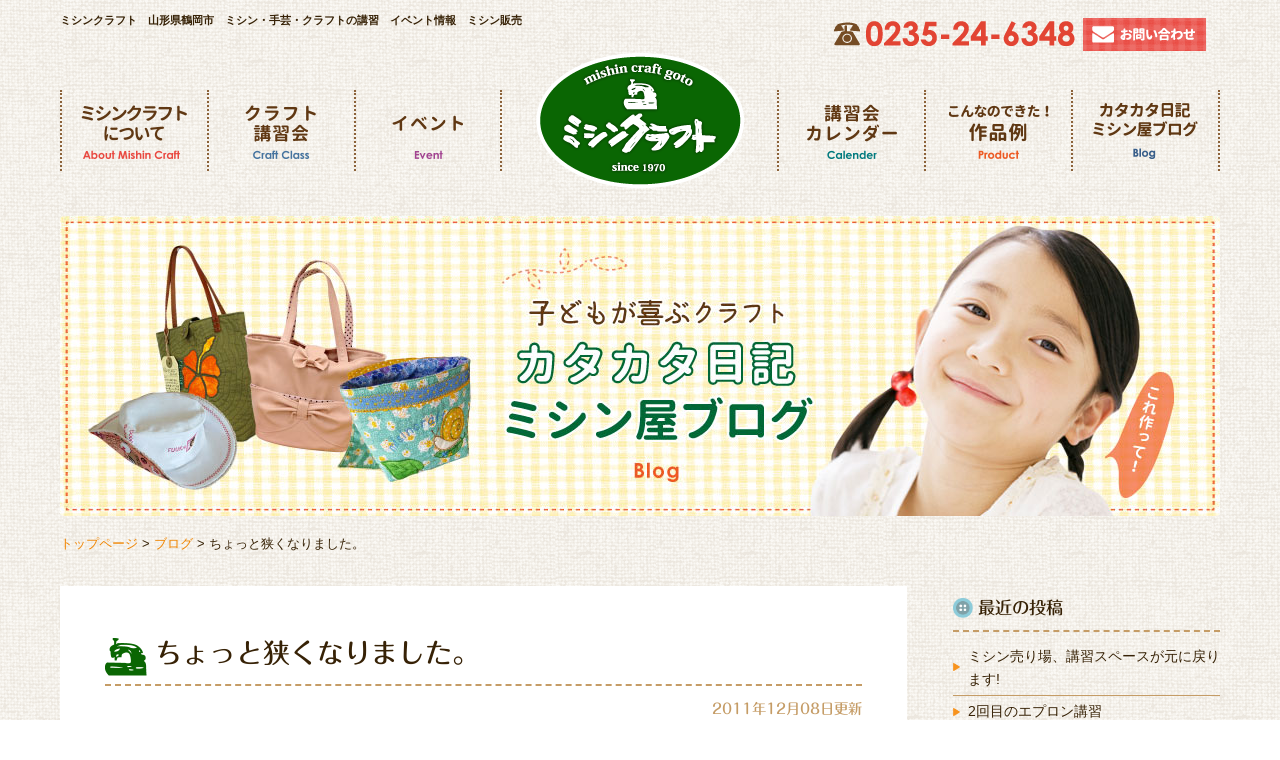

--- FILE ---
content_type: text/html; charset=UTF-8
request_url: https://misincraft.com/2308.html
body_size: 19570
content:
<!DOCTYPE html><html lang="ja"><head><meta charset="UTF-8" /><meta http-equiv="Content-Type" content="text/html;charset=UTF-8"><meta name="viewport" content="width=device-width,initial-scale=1.0,minimum-scale=1.0,maximum-scale=2.0,user-scalable=yes"><meta property="og:title" content="ちょっと狭くなりました。 &laquo;  ミシンクラフト"/><meta property="og:type" content="article"/><meta property="og:url" content="/2308.html"/><meta property="og:image" content="" /><meta property="og:site_name" content="ミシンクラフト"/><meta property="og:description" content="ミシンクラフト　山形県鶴岡市　ミシン・手芸・クラフトの講習　イベント情報　ミシン販売"/> <script src="/wp2/wp-content/themes/mishincraft2018/js/jquery-2.1.1.min.js"></script> <link rel="shortcut icon" href="/wp2/wp-content/themes/mishincraft2018/css/images/common/favicon.ico"><link rel="icon" type="image/vnd.microsoft.icon" href="/wp2/wp-content/themes/mishincraft2018/css/images/common/favicon.ico"><link rel="icon" href="/wp2/wp-content/themes/mishincraft2018/css/images/common/favicon.ico"><link rel="apple-touch-icon-precomposed" href="/wp2/wp-content/themes/mishincraft2018/css/images/common/apple-touch-icon.png" /><link rel="stylesheet" href="/wp2/wp-content/themes/mishincraft2018/css/reset.css"><link rel="stylesheet" href="/wp2/wp-content/themes/mishincraft2018/css/layout.css"><link rel="stylesheet" type="text/css" media="print" href="/wp2/wp-content/themes/mishincraft2018/css/print.css"><link rel="stylesheet" href="/wp2/wp-content/themes/mishincraft2018/css/page.css"><link rel="stylesheet" href="/wp2/wp-content/themes/mishincraft2018/css/blog.css"><link type="text/css" media="all" href="https://misincraft.com/wp2/wp-content/cache/autoptimize/css/autoptimize_8dd851e49d19b1865d98cad421031d2c.css" rel="stylesheet" /><style type="text/css" media="screen">@media only screen and (max-width :768px){#wpadminbar{dislplay:none !important}}</style><title>ちょっと狭くなりました。 &#8211; ミシンクラフト</title><link rel='dns-prefetch' href='//s.w.org' /><link rel="alternate" type="application/rss+xml" title="ミシンクラフト &raquo; ちょっと狭くなりました。 のコメントのフィード" href="/2308.html/feed" /> <script type="text/javascript">window._wpemojiSettings = {"baseUrl":"https:\/\/s.w.org\/images\/core\/emoji\/11\/72x72\/","ext":".png","svgUrl":"https:\/\/s.w.org\/images\/core\/emoji\/11\/svg\/","svgExt":".svg","source":{"concatemoji":"https:\/\/misincraft.com\/wp2\/wp-includes\/js\/wp-emoji-release.min.js"}};
			!function(e,a,t){var n,r,o,i=a.createElement("canvas"),p=i.getContext&&i.getContext("2d");function s(e,t){var a=String.fromCharCode;p.clearRect(0,0,i.width,i.height),p.fillText(a.apply(this,e),0,0);e=i.toDataURL();return p.clearRect(0,0,i.width,i.height),p.fillText(a.apply(this,t),0,0),e===i.toDataURL()}function c(e){var t=a.createElement("script");t.src=e,t.defer=t.type="text/javascript",a.getElementsByTagName("head")[0].appendChild(t)}for(o=Array("flag","emoji"),t.supports={everything:!0,everythingExceptFlag:!0},r=0;r<o.length;r++)t.supports[o[r]]=function(e){if(!p||!p.fillText)return!1;switch(p.textBaseline="top",p.font="600 32px Arial",e){case"flag":return s([55356,56826,55356,56819],[55356,56826,8203,55356,56819])?!1:!s([55356,57332,56128,56423,56128,56418,56128,56421,56128,56430,56128,56423,56128,56447],[55356,57332,8203,56128,56423,8203,56128,56418,8203,56128,56421,8203,56128,56430,8203,56128,56423,8203,56128,56447]);case"emoji":return!s([55358,56760,9792,65039],[55358,56760,8203,9792,65039])}return!1}(o[r]),t.supports.everything=t.supports.everything&&t.supports[o[r]],"flag"!==o[r]&&(t.supports.everythingExceptFlag=t.supports.everythingExceptFlag&&t.supports[o[r]]);t.supports.everythingExceptFlag=t.supports.everythingExceptFlag&&!t.supports.flag,t.DOMReady=!1,t.readyCallback=function(){t.DOMReady=!0},t.supports.everything||(n=function(){t.readyCallback()},a.addEventListener?(a.addEventListener("DOMContentLoaded",n,!1),e.addEventListener("load",n,!1)):(e.attachEvent("onload",n),a.attachEvent("onreadystatechange",function(){"complete"===a.readyState&&t.readyCallback()})),(n=t.source||{}).concatemoji?c(n.concatemoji):n.wpemoji&&n.twemoji&&(c(n.twemoji),c(n.wpemoji)))}(window,document,window._wpemojiSettings);</script> <link rel='stylesheet' id='contact-form-7-css'  href='/wp2/wp-content/plugins/contact-form-7/includes/css/styles.css' type='text/css' media='all' /><link rel='stylesheet' id='responsive-lightbox-tosrus-css'  href='/wp2/wp-content/plugins/responsive-lightbox/assets/tosrus/css/jquery.tosrus.min.all.css' type='text/css' media='all' /><link rel='stylesheet' id='wp-pagenavi-css'  href='/wp2/wp-content/plugins/wp-pagenavi/pagenavi-css.css' type='text/css' media='all' /><link rel='stylesheet' id='a3a3_lazy_load-css'  href='//misincraft.com/wp2/wp-content/uploads/sass/a3_lazy_load.min.css' type='text/css' media='all' /> <script type='text/javascript' src='/wp2/wp-includes/js/jquery/jquery.js'></script> <script type='text/javascript' src='/wp2/wp-includes/js/jquery/jquery-migrate.min.js'></script> <script type='text/javascript' src='/wp2/wp-content/plugins/responsive-lightbox/assets/tosrus/js/jquery.tosrus.min.all.js'></script> <script type='text/javascript' src='/wp2/wp-content/plugins/responsive-lightbox/assets/infinitescroll/infinite-scroll.pkgd.min.js'></script> <script type='text/javascript'>var rlArgs = {"script":"tosrus","selector":"lightbox","customEvents":"","activeGalleries":"1","effect":"slide","infinite":"1","keys":"0","autoplay":"1","pauseOnHover":"0","timeout":"4000","pagination":"1","paginationType":"thumbnails","closeOnClick":"1","woocommerce_gallery":"0","ajaxurl":"https:\/\/misincraft.com\/wp2\/wp-admin\/admin-ajax.php","nonce":"b036c03b8d"};</script> <script type='text/javascript' src='/wp2/wp-content/plugins/responsive-lightbox/js/front.js'></script> <link rel='https://api.w.org/' href='/wp-json/' /><link rel="EditURI" type="application/rsd+xml" title="RSD" href="/wp2/xmlrpc.php?rsd" /><link rel="wlwmanifest" type="application/wlwmanifest+xml" href="/wp2/wp-includes/wlwmanifest.xml" /><link rel='prev' title='サボってたわけじゃないんですが？' href='/2295.html' /><link rel='next' title='刺しゅうの糸の色を選ぶだけでも楽しいんです。' href='/2320.html' /><meta name="generator" content="WordPress 4.9.28" /><link rel="canonical" href="/2308.html" /><link rel='shortlink' href='/?p=2308' /><link rel="alternate" type="application/json+oembed" href="/wp-json/oembed/1.0/embed?url=https%3A%2F%2Fmisincraft.com%2F2308.html" /><link rel="alternate" type="text/xml+oembed" href="/wp-json/oembed/1.0/embed?url=https%3A%2F%2Fmisincraft.com%2F2308.html&#038;format=xml" /> <script type="text/javascript"src="//webfonts.sakura.ne.jp/js/sakura.js"></script> </head><body id="top"><header id="top-head" class="inner_block"><div id="mobile-head"><div class="clearfix"><h1 class="logo"><a href="/" title="ミシンクラフト" class="fade"><img src="/wp2/wp-content/themes/mishincraft2018/css/images/common/head_logo.png" width="208" alt="ミシンクラフト"></a></h1><div class="head_description bold"><p>ミシンクラフト　山形県鶴岡市　ミシン・手芸・クラフトの講習　イベント情報　ミシン販売</p></div><div class="head_tel"><div class="h_tel_link"><a href="/contact.html" class="fade"><img src="/wp2/wp-content/themes/mishincraft2018/css/images/common/head_contact.png" alt="お問い合わせ"></a></div><div class="h_tel_number"><img src="/wp2/wp-content/themes/mishincraft2018/css/images/common/head_tel.png" alt="電話番号"></div></div></div></div><nav id="global-nav" class="animation_type01"><div id="nav_block" class="clearfix"><ul class="nav_menu01 clearfix"><li><a href="/about.html" class="fade"><img src="/wp2/wp-content/themes/mishincraft2018/css/images/common/nav_01.png" width="106" alt="ミシンクラフトについて"></a></li><li><a href="/craft-class.html" class="fade"><img src="/wp2/wp-content/themes/mishincraft2018/css/images/common/nav_02.png" width="106" alt="クラフト講習会"></a></li><li><a href="/event.html" class="fade"><img src="/wp2/wp-content/themes/mishincraft2018/css/images/common/nav_03.png" width="106" alt="イベント"></a></li></ul><ul class="nav_menu02 clearfix"><li><a href="/calender.html" class="fade"><img src="/wp2/wp-content/themes/mishincraft2018/css/images/common/nav_04.png" width="106" alt="講習会カレンダー"></a></li><li><a href="/products.html" class="fade"><img src="/wp2/wp-content/themes/mishincraft2018/css/images/common/nav_05_2.png" width="106" alt="作品例"></a></li><li><a href="/blog.html" class="fade"><img src="/wp2/wp-content/themes/mishincraft2018/css/images/common/nav_06_2.png" width="106" alt="ブログ"></a></li></ul><div class="mobile_nav_contact text_center"><div class="mb1"><a href="tel:0235246348" class="tel_link kadomaru"><img src="/wp2/wp-content/themes/mishincraft2018/css/images/common/mobile_nav_tel.png" alt="電話番号" width="362"></a></div><div><a href="/contact.html"><img src="/wp2/wp-content/themes/mishincraft2018/css/images/common/mobile_nav_contact.jpg" alt="お問い合わせ" width="374"></a></div></div></div></nav><div id="nav-toggle"><div> <span></span> <span></span> <span></span></div></div></header><div id="wrap" class="clearfix"><div class="inner_block clearfix"><div id="page_title" class="kadomaru"><h2><img class="js-image-switch" src="/wp2/wp-content/themes/mishincraft2018/css/images/page-title/pt_blog_pc.jpg" alt="ブログ" width="100%"></h2></div><nav class="pankuzu"> <a href="https://misincraft.com">トップページ</a> &gt; <a href="/blog.html">ブログ</a> &gt; <strong class="current">ちょっと狭くなりました。</strong></nav><div id="content"><article class="blog_single"><section class="single_box"><div class="entry_title"><h2>ちょっと狭くなりました。</h2><div class="info_date font01"><span>2011年12月08日更新</span></div></div><div class="single_txt contents_css"><div class="mb1 clearfix"><p>今日の講習会は9名の参加でした。</p><p>今までの講習スペースから比べてちょっと？狭くなってしまったため、皆さん『すみません</p><p>通ります』と一声懸けてアイロンや裁断台で作業をされています。</p><p>5月から11月にかけての講習スペースは20人くらいでも座ることが出来るんですが、</p><p>冬場は10名でギリギリです。でも、こじんまりとした中、皆さんいろんなお話をしながら</p><p>縫い物をされてます。</p><p><a href="/wp2/wp-content/uploads/2011/12/IMG_12592.jpg" data-rel="lightbox-gallery-RueUIpRJ" data-rl_title="" data-rl_caption="" title=""> <img class="lazy lazy-hidden size-medium wp-image-2316 alignnone" title="IMG_1259" src="//misincraft.com/wp2/wp-content/plugins/a3-lazy-load/assets/images/lazy_placeholder.gif" data-lazy-type="image" data-src="/wp2/wp-content/uploads/2011/12/IMG_12592-300x225.jpg" alt="" width="300" height="225"><noscript><img class="size-medium wp-image-2316 alignnone" title="IMG_1259" src="/wp2/wp-content/uploads/2011/12/IMG_12592-300x225.jpg" alt="" width="300" height="225"></noscript></a></p><p>今日は富樫さんが同じバッグの色違いを3つ持ってきてくれました。</p><p>しばらく、風邪を引いていたそうで、そのときに一気に縫い上げたんだそうです。</p><p>きっとそのお陰で風邪の治りも早まったようです？</p><p><a href="/wp2/wp-content/uploads/2011/12/IMG_12541.jpg" data-rel="lightbox-gallery-RueUIpRJ" data-rl_title="" data-rl_caption="" title=""> <img class="lazy lazy-hidden size-medium wp-image-2317 alignnone" title="IMG_1254" src="//misincraft.com/wp2/wp-content/plugins/a3-lazy-load/assets/images/lazy_placeholder.gif" data-lazy-type="image" data-src="/wp2/wp-content/uploads/2011/12/IMG_12541-300x225.jpg" alt="" width="300" height="225"><noscript><img class="size-medium wp-image-2317 alignnone" title="IMG_1254" src="/wp2/wp-content/uploads/2011/12/IMG_12541-300x225.jpg" alt="" width="300" height="225"></noscript></a></p><p>飯白さんは、手編みのバッグ（裏地付）を持ってきてくれました。白の編みこみがおしゃれで</p><p>大好評でした。</p><p><a href="/wp2/wp-content/uploads/2011/12/IMG_1255.jpg" data-rel="lightbox-gallery-RueUIpRJ" data-rl_title="" data-rl_caption="" title=""> <img class="lazy lazy-hidden size-medium wp-image-2312 alignnone" title="IMG_1255" src="//misincraft.com/wp2/wp-content/plugins/a3-lazy-load/assets/images/lazy_placeholder.gif" data-lazy-type="image" data-src="/wp2/wp-content/uploads/2011/12/IMG_1255-300x225.jpg" alt="" width="300" height="225"><noscript><img class="size-medium wp-image-2312 alignnone" title="IMG_1255" src="/wp2/wp-content/uploads/2011/12/IMG_1255-300x225.jpg" alt="" width="300" height="225"></noscript></a></p><p><a href="/wp2/wp-content/uploads/2011/12/IMG_12562.jpg" data-rel="lightbox-gallery-RueUIpRJ" data-rl_title="" data-rl_caption="" title=""> <img class="lazy lazy-hidden size-medium wp-image-2315 alignnone" title="IMG_1256" src="//misincraft.com/wp2/wp-content/plugins/a3-lazy-load/assets/images/lazy_placeholder.gif" data-lazy-type="image" data-src="/wp2/wp-content/uploads/2011/12/IMG_12562-300x225.jpg" alt="" width="300" height="225"><noscript><img class="size-medium wp-image-2315 alignnone" title="IMG_1256" src="/wp2/wp-content/uploads/2011/12/IMG_12562-300x225.jpg" alt="" width="300" height="225"></noscript></a></p><p>その飯白さん。今日参加の伊藤さんの教え子？だったことが判明！</p><p>？？年前、飯白さんが高校生だった頃の先生だったそうで、昔の話で盛り上がっていました。</p><p>実は伊藤さん。うちの奥さん（由美さん）の高校時代の国語の先生だったんです。</p><p>それにしても、世の中狭いですよね。</p></div></div><div class="entry-tax font01"><a href="/category/%e3%83%96%e3%83%ad%e3%82%b0" rel="tag">ブログ</a></div></section></article></div><div id="sidebar"><div class="sidebar_blog"><div class="sidebar_block"><h4>最近の投稿</h4><ul class="side_blog_menu"><li> <a href="/7774.html">ミシン売り場、講習スペースが元に戻ります!</a></li><li> <a href="/7591.html">2回目のエプロン講習</a></li><li> <a href="/7589.html">今年最後の刺繍の日…</a></li><li> <a href="/7587.html">スモッキングステッチのギャザーバッグのリモート講習会</a></li><li> <a href="/7585.html">フェミニンな刺しゅうエプロンのリモート講習会</a></li></ul></div><div class="sidebar_block"><h4>カテゴリー</h4><ul class="side_blog_menu"><li class="cat-item cat-item-31"><a href="/category/craftschool" >クラフト講習会 (4)</a><ul class='children'><li class="cat-item cat-item-34"><a href="/category/craftschool/school-special" >特別講習会 (2)</a></li><li class="cat-item cat-item-33"><a href="/category/craftschool/school-normal" >通常講習会 (1)</a></li></ul></li><li class="cat-item cat-item-2"><a href="/category/%e3%83%96%e3%83%ad%e3%82%b0" >ブログ (421)</a></li><li class="cat-item cat-item-1"><a href="/category/%e6%9c%aa%e5%88%86%e9%a1%9e" >未分類 (5)</a></li></ul></div><div class="sidebar_block"><h4>アーカイブ</h4><ul class="side_blog_menu"><li><a href='/date/2023'>2023 (1)</a></li><li><a href='/date/2021'>2021 (14)</a></li><li><a href='/date/2019'>2019 (2)</a></li><li><a href='/date/2018'>2018 (2)</a></li><li><a href='/date/2017'>2017 (8)</a></li><li><a href='/date/2016'>2016 (19)</a></li><li><a href='/date/2015'>2015 (52)</a></li><li><a href='/date/2014'>2014 (43)</a></li><li><a href='/date/2013'>2013 (86)</a></li><li><a href='/date/2012'>2012 (126)</a></li><li><a href='/date/2011'>2011 (70)</a></li></ul></div></div></div></div></div><div class="pagetop animation_type01"><a href="#top"><img src="/wp2/wp-content/themes/mishincraft2018/css/images/common/page_top.png" width="95" alt="このページのトップへ"></a></div><footer id="footer"><div class="inner_block clearfix mb5"><section class="foot_about_info text_center"><div class="mb1"><img src="/wp2/wp-content/themes/mishincraft2018/css/images/common/foot_logo.png" width="273" alt="ミシンクラフト"></div><div class="mb1"> 有限会社ゴトウ商会　ミシンクラフト<br> 〒997-0801　山形県鶴岡市東原町19-22<br> 営業時間　9:30 ～ 18:00<br> 定休日　　毎週水曜日<br> 電話番号　0235-24-6348<br><br> <a href="https://lin.ee/xh4QZbJ" target="_blank"><img src="https://scdn.line-apps.com/n/line_add_friends/btn/ja.png" alt="友だち追加" width="166" border="0"></a></div></section><section class="foot_sitemap"><ul><li><a href="/about.html">ミシンクラフトゴトウについて</a></li><li class="child"><a href="/about/greeting.html">社長の挨拶</a></li><li class="child"><a href="/about/point-card.html">メンバーズポイントカードの紹介</a></li><li class="child"><a href="/about/repair.html">ミシンの修理</a></li><li class="child"><a href="/about/rental.html">ミシンレンタル</a></li><li><a href="/products.html">クラフト作品例</a></li><li><a href="/contact.html">お問い合わせ</a></li><li><a href="/news.html">お知らせ</a></li><li><a href="/event.html">イベント情報</a></li><li><a href="/blog.html">ブログ</a></li></ul><ul><li><a href="/calender.html">講習カレンダー</a></li><li><a href="/craft-class.html">クラフト講習会</a></li><li class="child"><a href="/craft-class/introduction.html">講習講師の紹介</a></li><li class="child"><a href="/craft-class/regular-class.html">通常講習会</a></li><li class="child"><a href="/craft-class/class-machine-quilt.html">ミシンキルト講習会</a></li><li class="child"><a href="/craft-class/class-special.html">特別講習会</a></li><li class="child"><a href="/craft-class/basic-class.html">きほんの｢き｣講習会</a></li><li class="child"><a href="/craft-class/embroidery-pro.html">刺しゅうプロ教室</a></li></ul></section></div><div class="small text_center">Copyright &copy;　ミシンクラフト　All Rights Reserved.</div></footer> <script type='text/javascript'>var wpcf7 = {"apiSettings":{"root":"https:\/\/misincraft.com\/wp-json\/contact-form-7\/v1","namespace":"contact-form-7\/v1"},"recaptcha":{"messages":{"empty":"\u3042\u306a\u305f\u304c\u30ed\u30dc\u30c3\u30c8\u3067\u306f\u306a\u3044\u3053\u3068\u3092\u8a3c\u660e\u3057\u3066\u304f\u3060\u3055\u3044\u3002"}}};</script> <script type='text/javascript' src='/wp2/wp-content/plugins/contact-form-7/includes/js/scripts.js'></script> <script type='text/javascript'>var a3_lazyload_params = {"apply_images":"1","apply_videos":"1"};</script> <script type='text/javascript' src='//misincraft.com/wp2/wp-content/plugins/a3-lazy-load/assets/js/jquery.lazyloadxt.extra.min.js'></script> <script type='text/javascript' src='//misincraft.com/wp2/wp-content/plugins/a3-lazy-load/assets/js/jquery.lazyloadxt.srcset.min.js'></script> <script type='text/javascript'>var a3_lazyload_extend_params = {"edgeY":"0"};</script> <script type='text/javascript' src='//misincraft.com/wp2/wp-content/plugins/a3-lazy-load/assets/js/jquery.lazyloadxt.extend.js'></script> <script type='text/javascript' src='/wp2/wp-includes/js/wp-embed.min.js'></script> <script src="https://misincraft.com/wp2/wp-content/themes/mishincraft2018/js/contents.js"></script> </body></html>

--- FILE ---
content_type: text/css
request_url: https://misincraft.com/wp2/wp-content/themes/mishincraft2018/css/blog.css
body_size: 3309
content:
@charset "utf-8";
/* CSS Document */

/* ************************************************ 
 *	
 *	ブログ用
 *	
 * ************************************************ */



/* ブログ　個別ページ用
-------------------------------------------------------------------*/
/* -----------------------イベント----------------------- */
.single_event_t{
	background:#4b77a1;
	padding:0.5em;
	color:#fff;
	font-size:120%;
}
.single_event_main{
	padding:2em;
}
.single_event{
	background:url(images/common/mobile_nav.png);
	padding-bottom:1.5em;
}
@media print, screen and ( min-width : 600px ) {
	.single_event{
		padding-bottom:1.5em;
	}
	.single_event_left{
		float:left;
		width:38%;
	}
	.single_event_right{
		float:right;
		width:58%;
		font-size:90%;
	}
	.single_event_left img{
		width:100%;
		height:auto;
	}
}
@media only screen and  ( max-width : 1000px ) {
	.single_event_right{
		font-size:80%;
	}
}


@media only screen and  ( max-width : 600px ) {
	.single_event_left{
		margin-bottom:1em;
	}
	.single_event_right{
		font-size:90%;
	}
}

/* -----------------------イベント----------------------- */
.single_craft{
	background:#f3e7d5;
	padding:1.5em;
}
.craft_single_b span{
	width:6em;
	display:inline-block;
	float:left;
}
.craft_single_b div{
	padding-left:6em;
}






/* -----------------------タイトル----------------------- */
.entry_title{
	margin-bottom:1em;
}
.single_box{
	padding:2.5em;
	background:#fff;
	margin-bottom:2em;
}
@media only screen and  ( max-width : 768px ) {
	.single_box{
		padding:1em;
	}
}

.entry_title h2,
.entry_title h3{
	background:url(images/common/icon_mishin.png) 0em 50% no-repeat;
	-moz-background-size:42px 42px;
	background-size:42px 42px;

	font-size:150%;
	padding-bottom:0.4em;
	padding-left:50px;
	margin-bottom:0.4em;
	border-bottom:2px dashed #c59c66;
	line-height:160%;
	font-family: "Maru Folk Medium";
}
@media only screen and  ( max-width : 768px ) {
	.entry_title h2,
	.entry_title h3{
		font-size:120%;
	}
}


.info_date{
	text-align:right;
	color:#c59c66;
	font-size:80%;
}





/* -----------------------本文---------------------- */
.single_txt{
	line-height:180%;
	margin-bottom:1em
}
.single_txt p{
	margin-bottom:1em;
	text-align: justify;
	text-justify: inter-ideograph;
}
.entry-tax{
	border-top:1px dashed #c59c66;
	text-align:right;
	padding:1em 0em;
	font-size:70%;
}
.entry-tax a{
	background:#c59c66;
	display:inline-block;
	padding:2px 15px;
	color: #fff;
	border-radius: 2px;
	-webkit-border-radius: 2px;
	-moz-border-radius: 2px;
	margin-left:1em;
}
blockquote{
	background:#c59c66;
	padding:5%;
	border-radius: 4px;
	-webkit-border-radius: 4px;
	-moz-border-radius: 4px;
	font-size:95%;
}
blockquote p{
	line-height:160%;
	margin-bottom:0px;
}


/* ブログ　ページャー
-------------------------------------------------------------------*/
.pager{
	clear: both;
	text-align:center;
	padding:1em 0em;
}
.pager span,
.pager a{
	text-decoration: none;
	padding: 0.5em 0.8em;
	margin: 0.2em;
	border-radius: 3px;
	-webkit-border-radius: 3px;
	-moz-border-radius: 3px;
	font-size:90%;
	background:#fff;
	color: #7b5838;
	border:1px solid #7b5838;
	font-weight:bold;
}
.pager a:hover,
.pager .current{
	color: #fff;
	background:#7b5838;
}

@media only screen and  ( max-width : 768px ) {
	/* smp */
	.wp-pagenavi .first,
	.wp-pagenavi .last, 
	span.extend,
	span.pages{display:none;}
}




--- FILE ---
content_type: text/css
request_url: https://misincraft.com/wp2/wp-content/plugins/wp-pagenavi/pagenavi-css.css
body_size: 13
content:
/*
Default style for WP-PageNavi plugin

http://wordpress.org/extend/plugins/wp-pagenavi/
*/
